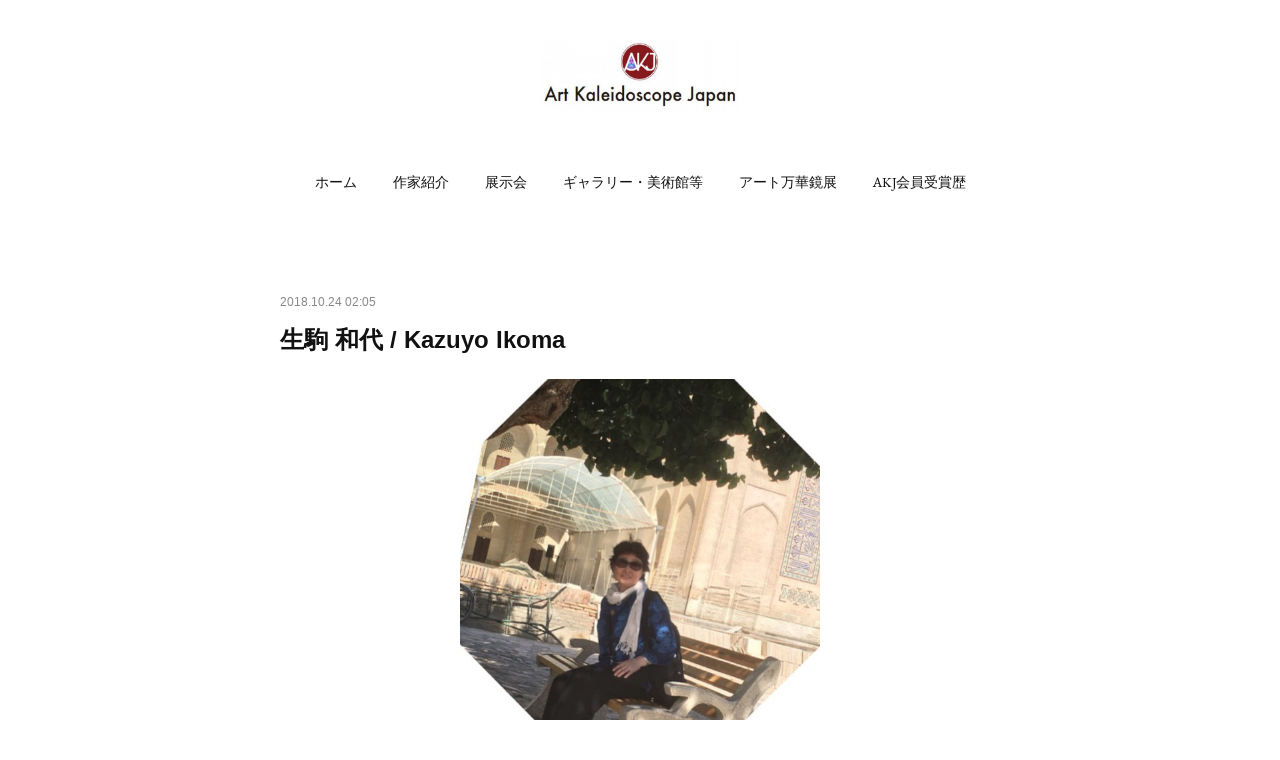

--- FILE ---
content_type: text/html; charset=utf-8
request_url: https://www.art-kaleidoscope.jp/posts/6590655
body_size: 10847
content:
<!doctype html>

            <html lang="ja" data-reactroot=""><head><meta charSet="UTF-8"/><meta http-equiv="X-UA-Compatible" content="IE=edge"/><meta name="viewport" content="width=device-width,user-scalable=no,initial-scale=1.0,minimum-scale=1.0,maximum-scale=1.0"/><title data-react-helmet="true">生駒 和代 / Kazuyo Ikoma | Art Kaleidoscope Japan　日本のアート万華鏡の作家団体</title><link data-react-helmet="true" rel="canonical" href="https://www.art-kaleidoscope.jp/posts/6590655/"/><meta name="description" content="作家紹介：万華鏡に魅せられて、コレクションしているうちに、万華鏡を作り始めてしまいました。身の回りにある色んなものを万華鏡にしたくなります。試行錯誤しながら、色んな素材で万華鏡を作ってます。楽しくて、"/><meta name="google-site-verification" content="-hNQVdlJ4qfGXPof1PRJ63ayskZmb9Npa4bWPGpB1KA"/><meta property="fb:app_id" content="522776621188656"/><meta property="og:url" content="https://www.art-kaleidoscope.jp/posts/6590655"/><meta property="og:type" content="article"/><meta property="og:title" content="生駒 和代 / Kazuyo Ikoma"/><meta property="og:description" content="作家紹介：万華鏡に魅せられて、コレクションしているうちに、万華鏡を作り始めてしまいました。身の回りにある色んなものを万華鏡にしたくなります。試行錯誤しながら、色んな素材で万華鏡を作ってます。楽しくて、"/><meta property="og:image" content="https://cdn.amebaowndme.com/madrid-prd/madrid-web/images/sites/565610/d0172dd2431cdbe211795bf9eb0715f2_5137bbf11f137dafa338205aecf9f5df.jpg"/><meta property="og:site_name" content="Art Kaleidoscope Japan　日本のアート万華鏡の作家団体"/><meta property="og:locale" content="ja_JP"/><meta name="twitter:card" content="summary_large_image"/><meta name="twitter:site" content="@amebaownd"/><meta name="twitter:title" content="生駒 和代 / Kazuyo Ikoma | Art Kaleidoscope Japan　日本のアート万華鏡の作家団体"/><meta name="twitter:description" content="作家紹介：万華鏡に魅せられて、コレクションしているうちに、万華鏡を作り始めてしまいました。身の回りにある色んなものを万華鏡にしたくなります。試行錯誤しながら、色んな素材で万華鏡を作ってます。楽しくて、"/><meta name="twitter:image" content="https://cdn.amebaowndme.com/madrid-prd/madrid-web/images/sites/565610/d0172dd2431cdbe211795bf9eb0715f2_5137bbf11f137dafa338205aecf9f5df.jpg"/><meta name="twitter:app:id:iphone" content="911640835"/><meta name="twitter:app:url:iphone" content="amebaownd://public/sites/565610/posts/6590655"/><meta name="twitter:app:id:googleplay" content="jp.co.cyberagent.madrid"/><meta name="twitter:app:url:googleplay" content="amebaownd://public/sites/565610/posts/6590655"/><meta name="twitter:app:country" content="US"/><link rel="amphtml" href="https://amp.amebaownd.com/posts/6590655"/><link rel="alternate" type="application/rss+xml" title="Art Kaleidoscope Japan　日本のアート万華鏡の作家団体" href="https://www.art-kaleidoscope.jp/rss.xml"/><link rel="alternate" type="application/atom+xml" title="Art Kaleidoscope Japan　日本のアート万華鏡の作家団体" href="https://www.art-kaleidoscope.jp/atom.xml"/><link rel="sitemap" type="application/xml" title="Sitemap" href="/sitemap.xml"/><link href="https://static.amebaowndme.com/madrid-frontend/css/user.min-a66be375c.css" rel="stylesheet" type="text/css"/><link href="https://static.amebaowndme.com/madrid-frontend/css/belle/index.min-a66be375c.css" rel="stylesheet" type="text/css"/><link rel="icon" href="https://cdn.amebaowndme.com/madrid-prd/madrid-web/images/sites/565610/2405173462befdb189cc471d966c9ee2_98231db35f48beefd875e91350d1732b.png?width=32&amp;height=32"/><link rel="apple-touch-icon" href="https://cdn.amebaowndme.com/madrid-prd/madrid-web/images/sites/565610/2405173462befdb189cc471d966c9ee2_98231db35f48beefd875e91350d1732b.png?width=180&amp;height=180"/><style id="site-colors" charSet="UTF-8">.u-nav-clr {
  color: #111111;
}
.u-nav-bdr-clr {
  border-color: #111111;
}
.u-nav-bg-clr {
  background-color: #eeeeee;
}
.u-nav-bg-bdr-clr {
  border-color: #eeeeee;
}
.u-site-clr {
  color: ;
}
.u-base-bg-clr {
  background-color: #ffffff;
}
.u-btn-clr {
  color: #aaaaaa;
}
.u-btn-clr:hover,
.u-btn-clr--active {
  color: rgba(170,170,170, 0.7);
}
.u-btn-clr--disabled,
.u-btn-clr:disabled {
  color: rgba(170,170,170, 0.5);
}
.u-btn-bdr-clr {
  border-color: #bbbbbb;
}
.u-btn-bdr-clr:hover,
.u-btn-bdr-clr--active {
  border-color: rgba(187,187,187, 0.7);
}
.u-btn-bdr-clr--disabled,
.u-btn-bdr-clr:disabled {
  border-color: rgba(187,187,187, 0.5);
}
.u-btn-bg-clr {
  background-color: #bbbbbb;
}
.u-btn-bg-clr:hover,
.u-btn-bg-clr--active {
  background-color: rgba(187,187,187, 0.7);
}
.u-btn-bg-clr--disabled,
.u-btn-bg-clr:disabled {
  background-color: rgba(187,187,187, 0.5);
}
.u-txt-clr {
  color: #111111;
}
.u-txt-clr--lv1 {
  color: rgba(17,17,17, 0.7);
}
.u-txt-clr--lv2 {
  color: rgba(17,17,17, 0.5);
}
.u-txt-clr--lv3 {
  color: rgba(17,17,17, 0.3);
}
.u-txt-bg-clr {
  background-color: #e7e7e7;
}
.u-lnk-clr,
.u-clr-area a {
  color: #b38d19;
}
.u-lnk-clr:visited,
.u-clr-area a:visited {
  color: rgba(179,141,25, 0.7);
}
.u-lnk-clr:hover,
.u-clr-area a:hover {
  color: rgba(179,141,25, 0.5);
}
.u-ttl-blk-clr {
  color: #111111;
}
.u-ttl-blk-bdr-clr {
  border-color: #111111;
}
.u-ttl-blk-bdr-clr--lv1 {
  border-color: #cfcfcf;
}
.u-bdr-clr {
  border-color: #e6e6e6;
}
.u-acnt-bdr-clr {
  border-color: #b38d19;
}
.u-acnt-bg-clr {
  background-color: #b38d19;
}
body {
  background-color: #ffffff;
}
blockquote {
  color: rgba(17,17,17, 0.7);
  border-left-color: #e6e6e6;
};</style><style id="user-css" charSet="UTF-8">;</style><style media="screen and (max-width: 800px)" id="user-sp-css" charSet="UTF-8">/**
 * @media (max-width: 800px)
 * 画面幅が800px以下のスマートフォン、タブレット用のCSSを記述してください。
 */
/*
.btn__item {
  border-radius: 24px;
}
*/;</style><script>
              (function(i,s,o,g,r,a,m){i['GoogleAnalyticsObject']=r;i[r]=i[r]||function(){
              (i[r].q=i[r].q||[]).push(arguments)},i[r].l=1*new Date();a=s.createElement(o),
              m=s.getElementsByTagName(o)[0];a.async=1;a.src=g;m.parentNode.insertBefore(a,m)
              })(window,document,'script','//www.google-analytics.com/analytics.js','ga');
            </script></head><body id="mdrd-a66be375c" class="u-txt-clr u-base-bg-clr theme-belle plan-premium hide-owndbar "><noscript><iframe src="//www.googletagmanager.com/ns.html?id=GTM-PXK9MM" height="0" width="0" style="display:none;visibility:hidden"></iframe></noscript><script>
            (function(w,d,s,l,i){w[l]=w[l]||[];w[l].push({'gtm.start':
            new Date().getTime(),event:'gtm.js'});var f=d.getElementsByTagName(s)[0],
            j=d.createElement(s),dl=l!='dataLayer'?'&l='+l:'';j.async=true;j.src=
            '//www.googletagmanager.com/gtm.js?id='+i+dl;f.parentNode.insertBefore(j,f);
            })(window,document, 'script', 'dataLayer', 'GTM-PXK9MM');
            </script><div id="content"><div class="page " data-reactroot=""><div class="page__outer"><div class="page__inner u-base-bg-clr"><header class="page__header header"><div class="header__inner u-nav-bg-bdr-clr"><div class="site-icon"><div><img alt=""/></div></div><nav role="navigation" class="header__nav global-nav js-nav-overflow-criterion "><ul class="global-nav__list u-base-bg-clr u-nav-bg-bdr-clr "><li role="button" class="global-nav__item u-nav-bg-bdr-clr js-nav-item "><a target="" class="u-nav-clr u-font u-nav-bdr-clr" href="/">ホーム</a></li><li role="button" class="global-nav__item u-nav-bg-bdr-clr js-nav-item "><a target="" class="u-nav-clr u-font u-nav-bdr-clr" href="/pages/2326871/page_201603171106">作家紹介</a></li><li role="button" class="global-nav__item u-nav-bg-bdr-clr js-nav-item "><a target="" class="u-nav-clr u-font u-nav-bdr-clr" href="/pages/2326873/blog">展示会</a></li><li role="button" class="global-nav__item u-nav-bg-bdr-clr js-nav-item "><a target="" class="u-nav-clr u-font u-nav-bdr-clr" href="/pages/2371476/blog">ギャラリー・美術館等</a></li><li role="button" class="global-nav__item u-nav-bg-bdr-clr js-nav-item "><a target="" class="u-nav-clr u-font u-nav-bdr-clr" href="/pages/5405385/page_202110101220">アート万華鏡展</a></li><li role="button" class="global-nav__item u-nav-bg-bdr-clr js-nav-item "><a target="" class="u-nav-clr u-font u-nav-bdr-clr" href="/pages/4470796/page_202012181914">AKJ会員受賞歴</a></li></ul></nav><button class="header__icon icon icon--menu2 u-nav-clr"></button></div></header><div><div class="page__main--outer"><div role="main" class="page__main page__main--blog-detail"><div class="section"><div class="blog-article-outer"><article class="blog-article"><div class="blog-article__inner"><div class="blog-article__header"><time class="blog-article__date u-txt-clr u-txt-clr--lv2" dateTime="2018-10-24T02:05:10Z">2018.10.24 02:05</time></div><div class="blog-article__content"><div class="blog-article__title blog-title"><h1 class="blog-title__text u-txt-clr">生駒 和代 / Kazuyo Ikoma</h1></div><div class="blog-article__body blog-body"><div class="blog-body__item"><div class="img img__item--center img__item--fit"><div><img alt=""/></div></div></div><div class="blog-body__item"><div class="blog-body__text u-txt-clr u-clr-area" data-block-type="text"><p class=""><b><u>作家紹介：</u></b></p><p class="">万華鏡に魅せられて、コレクションしているうちに、万華鏡を作り始めてしまいました。身の回りにある色んなものを万華鏡にしたくなります。試行錯誤しながら、色んな素材で万華鏡を作ってます。楽しくて、綺麗な万華鏡を作りたいです。<br></p><p class=""><br></p><p class="editor__drop-marker"><b><u>プロフィール：</u></b></p><p>日本万華鏡大賞アイデア賞受賞</p></div></div><div class="blog-body__item"><hr class="divider u-bdr-clr"/></div><div class="blog-body__item"><div class="blog-body__text u-txt-clr u-clr-area" data-block-type="text"><p><b><u>作品紹介：</u></b></p></div></div><div class="blog-body__item"><div class="img img__item--center img__item--fit"><div><img alt=""/></div></div></div></div></div><div class="blog-article__footer"><div class="bloginfo"><div class="bloginfo__category bloginfo-category"><ul class="bloginfo-category__list bloginfo-category-list"><li class="bloginfo-category-list__item"><a class="u-txt-clr u-txt-clr--lv2" href="/posts/categories/1535107">作家紹介<!-- -->(<!-- -->43<!-- -->)</a></li></ul></div></div><div class="reblog-btn-outer"><div class="reblog-btn-body"><button class="reblog-btn"><span class="reblog-btn__inner"><span class="icon icon--reblog2"></span></span></button></div></div></div></div><div class="complementary-outer complementary-outer--slot2"><div class="complementary complementary--text "><div class="block-type--text"><div style="position:relative" class="block__outer block__outer--base u-clr-area"><div style="position:relative" class="block"><div style="position:relative" class="block__inner"><div class="block-txt txt txt--s u-txt-clr"></div></div></div></div></div></div><div class="complementary complementary--siteFollow "><div class="block-type--siteFollow"><div class="site-follow u-bdr-clr"><div class="site-follow__img"><div><img alt=""/></div></div><div class="site-follow__body"><p class="site-follow__title u-txt-clr"><span class="site-follow__title-inner ">Art Kaleidoscope Japan　日本のアート万華鏡の作家団体</span></p><p class="site-follow__text u-txt-clr u-txt-clr--lv1">アートとしての万華鏡 (kaleidoscope) の作家団体。日本の万華鏡作家の紹介、万華鏡作品の紹介、万華鏡の展示会、製作教室、ワークショップ、美術館、ギャラリーの情報やリンクなど。</p><div class="site-follow__btn-outer"><button class="site-follow__btn site-follow__btn--yet"><div class="site-follow__btn-text"><span aria-hidden="true" class="site-follow__icon icon icon--plus"></span>フォロー</div></button></div></div></div></div></div><div class="complementary complementary--relatedPosts "><div class="block-type--relatedPosts"></div></div><div class="complementary complementary--postPrevNext "><div class="block-type--postPrevNext"><div class="pager pager--type1"><ul class="pager__list"><li class="pager__item pager__item--prev pager__item--bg"><a class="pager__item-inner " style="background-image:url(https://cdn.amebaowndme.com/madrid-prd/madrid-web/images/sites/565610/0564e645e82db2dc02b830bd32796565_524753dd89da1bad67a5018a30561a5f.jpg?width=400)" href="/posts/5843357"><time class="pager__date " dateTime="2018-10-27T02:56:23Z">2018.10.27 02:56</time><div><span class="pager__description ">赤津 純子 / Sumiko Akatsu</span></div><span aria-hidden="true" class="pager__icon icon icon--disclosure-l4 "></span></a></li><li class="pager__item pager__item--next pager__item--bg"><a class="pager__item-inner " style="background-image:url(https://cdn.amebaowndme.com/madrid-prd/madrid-web/images/sites/565610/5d54e607564f3ea7852a543aace4900d_626156a779e76a8aed823e987222fde3.jpg?width=400)" href="/posts/5556185"><time class="pager__date " dateTime="2018-10-23T02:44:31Z">2018.10.23 02:44</time><div><span class="pager__description ">伊藤 美津江 / Mitsue Ito</span></div><span aria-hidden="true" class="pager__icon icon icon--disclosure-r4 "></span></a></li></ul></div></div></div></div><div class="blog-article__comment"><div class="comment-list js-comment-list" style="display:none"><div><p class="comment-count u-txt-clr u-txt-clr--lv2"><span>0</span>コメント</p><ul><li class="comment-list__item comment-item js-comment-form"><div class="comment-item__body"><form class="comment-item__form u-bdr-clr "><div class="comment-item__form-head"><textarea type="text" id="post-comment" maxLength="1100" placeholder="コメントする..." class="comment-item__input"></textarea></div><div class="comment-item__form-foot"><p class="comment-item__count-outer"><span class="comment-item__count ">1000</span> / 1000</p><button type="submit" disabled="" class="comment-item__submit">投稿</button></div></form></div></li></ul></div></div></div><div class="pswp" tabindex="-1" role="dialog" aria-hidden="true"><div class="pswp__bg"></div><div class="pswp__scroll-wrap"><div class="pswp__container"><div class="pswp__item"></div><div class="pswp__item"></div><div class="pswp__item"></div></div><div class="pswp__ui pswp__ui--hidden"><div class="pswp__top-bar"><div class="pswp__counter"></div><button class="pswp__button pswp__button--close" title="Close (Esc)"></button><button class="pswp__button pswp__button--share" title="Share"></button><button class="pswp__button pswp__button--fs" title="Toggle fullscreen"></button><button class="pswp__button pswp__button--zoom" title="Zoom in/out"></button><div class="pswp__preloader"><div class="pswp__preloader__icn"><div class="pswp__preloader__cut"><div class="pswp__preloader__donut"></div></div></div></div></div><div class="pswp__share-modal pswp__share-modal--hidden pswp__single-tap"><div class="pswp__share-tooltip"></div></div><div class="pswp__button pswp__button--close pswp__close"><span class="pswp__close__item pswp__close"></span><span class="pswp__close__item pswp__close"></span></div><div class="pswp__bottom-bar"><button class="pswp__button pswp__button--arrow--left js-lightbox-arrow" title="Previous (arrow left)"></button><button class="pswp__button pswp__button--arrow--right js-lightbox-arrow" title="Next (arrow right)"></button></div><div class=""><div class="pswp__caption"><div class="pswp__caption"></div><div class="pswp__caption__link"><a class="js-link"></a></div></div></div></div></div></div></article></div></div></div></div></div><footer role="contentinfo" class="page__footer footer" style="opacity:1 !important;visibility:visible !important;text-indent:0 !important;overflow:visible !important;position:static !important"><div class="footer__inner u-bdr-clr " style="opacity:1 !important;visibility:visible !important;text-indent:0 !important;overflow:visible !important;display:block !important;transform:none !important"><div class="footer__item u-bdr-clr" style="opacity:1 !important;visibility:visible !important;text-indent:0 !important;overflow:visible !important;display:block !important;transform:none !important"><p class="footer__copyright u-font"><small class="u-txt-clr u-txt-clr--lv2 u-font" style="color:rgba(17,17,17, 0.5) !important">Copyright © <!-- -->2026<!-- --> <!-- -->Art Kaleidoscope Japan　日本のアート万華鏡の作家団体<!-- -->.</small></p></div></div></footer></div></div><div class="toast"></div></div></div><script charSet="UTF-8">window.mdrdEnv="prd";</script><script charSet="UTF-8">window.INITIAL_STATE={"authenticate":{"authCheckCompleted":false,"isAuthorized":false},"blogPostReblogs":{},"category":{},"currentSite":{"fetching":false,"status":null,"site":{}},"shopCategory":{},"categories":{},"notifications":{},"page":{},"paginationTitle":{},"postArchives":{},"postComments":{"6590655":{"data":[],"pagination":{"total":0,"offset":0,"limit":0,"cursors":{"after":"","before":""}},"fetching":false},"submitting":false,"postStatus":null},"postDetail":{"postDetail-blogPostId:6590655":{"fetching":false,"loaded":true,"meta":{"code":200},"data":{"id":"6590655","userId":"725752","siteId":"565610","status":"publish","title":"生駒 和代 \u002F Kazuyo Ikoma","contents":[{"type":"image","fit":true,"scale":0.5,"align":"center","url":"https:\u002F\u002Fcdn.amebaowndme.com\u002Fmadrid-prd\u002Fmadrid-web\u002Fimages\u002Fsites\u002F565610\u002Fd0172dd2431cdbe211795bf9eb0715f2_5137bbf11f137dafa338205aecf9f5df.jpg","link":"","width":541,"height":541,"target":"_self","lightboxIndex":0},{"type":"text","format":"html","value":"\u003Cp class=\"\"\u003E\u003Cb\u003E\u003Cu\u003E作家紹介：\u003C\u002Fu\u003E\u003C\u002Fb\u003E\u003C\u002Fp\u003E\u003Cp class=\"\"\u003E万華鏡に魅せられて、コレクションしているうちに、万華鏡を作り始めてしまいました。身の回りにある色んなものを万華鏡にしたくなります。試行錯誤しながら、色んな素材で万華鏡を作ってます。楽しくて、綺麗な万華鏡を作りたいです。\u003Cbr\u003E\u003C\u002Fp\u003E\u003Cp class=\"\"\u003E\u003Cbr\u003E\u003C\u002Fp\u003E\u003Cp class=\"editor__drop-marker\"\u003E\u003Cb\u003E\u003Cu\u003Eプロフィール：\u003C\u002Fu\u003E\u003C\u002Fb\u003E\u003C\u002Fp\u003E\u003Cp\u003E日本万華鏡大賞アイデア賞受賞\u003C\u002Fp\u003E"},{"type":"divider"},{"type":"text","format":"html","value":"\u003Cp\u003E\u003Cb\u003E\u003Cu\u003E作品紹介：\u003C\u002Fu\u003E\u003C\u002Fb\u003E\u003C\u002Fp\u003E"},{"type":"image","fit":true,"scale":0.75,"align":"center","url":"https:\u002F\u002Fcdn.amebaowndme.com\u002Fmadrid-prd\u002Fmadrid-web\u002Fimages\u002Fsites\u002F565610\u002F1784d6c218c82d14aa86c2ac037c39b8_f91e2b3c2882acd2b32b4b05d080c28f.jpg","link":"","width":640,"height":480,"target":"_self","lightboxIndex":1}],"urlPath":"","publishedUrl":"https:\u002F\u002Fwww.art-kaleidoscope.jp\u002Fposts\u002F6590655","ogpDescription":"","ogpImageUrl":"","contentFiltered":"","viewCount":0,"commentCount":0,"reblogCount":0,"prevBlogPost":{"id":"5843357","title":"赤津 純子 \u002F Sumiko Akatsu","summary":"作家紹介：「美しさ」とは、世界と心が響きあえる 通路のようなものかもしれません。その密かな通路を探して万華鏡の形に映し、覗く方にお伝えできたらうれしく思います。プロフィール：福島県いわき市生まれ。東北大学卒業。民間企業に12年勤務の後、手仕事に憧れ退職。伝統工芸の染織工房にて働く。2003年より万華鏡を作りはじめる。2007年 松屋銀座にて初個展以降、松屋銀座、仙台万華鏡美術館、ギャラリー磐城、仙台丸善他にて作品展を行い、毎年の新作発表を課題とする。2011年より BKS会員","imageUrl":"https:\u002F\u002Fcdn.amebaowndme.com\u002Fmadrid-prd\u002Fmadrid-web\u002Fimages\u002Fsites\u002F565610\u002F0564e645e82db2dc02b830bd32796565_524753dd89da1bad67a5018a30561a5f.jpg","publishedAt":"2018-10-27T02:56:23Z"},"nextBlogPost":{"id":"5556185","title":"伊藤 美津江 \u002F Mitsue Ito","summary":"作家紹介：ハワイの旅でカギのかかったガラスケースの中にあった万華鏡を手にとって覗いてみた時の美しかったこと・・・２０年たった今もその時の感動は続いています。万華鏡は美しくて優しくて心あたたまるふしぎな力を持っています。もっともっとたくさんの人達の笑顔と感動を求めて作っていきたいと思います。プロフィール：1996年:　第1回山見浩司万華鏡教室参加  　　　　 日本万華鏡クラブ入会2004年:   NPO北区地域情報化推進協議会「File４２万華鏡の達人」登録2004年:   月刊誌「厚生労働」３月号　遊びの達人　掲載2006年:  ステンドグラス興和商事専科万華鏡講師2006年:  USA　BREWSTER KALEIDSCOPE SOCIETYコンベンションにて作品発表            （2006年「鶴」、2011年「桜」、2013年「祈り」、2014年「鳳凰」）2008年:  IKA展　国際万華鏡協会 アイデア賞　「花火」2009年:  IKA展　優秀賞　「紋」              大賞展　今田賞「御所車」2010年:  日本万華鏡作家展　青山「アートスペース・リビーナ」2013年:  伊藤美津江の万華鏡個展銀座奥野ビル2017年:  万華鏡世界大会京都（BKS）作品発表「鳥居」2018年:  なかまたち展（2006年、2008年、2010年、2012年、2014年、2016年、2018年）テレビ出演フジテレビ　ドラマ「花ざかりの君たちへ」エンディング画像日本テレビ　「ぶらり途中下車の旅」埼京線TBSテレビ　「江戸粋」東京MXテレビ　「邦子のキャッチオンテレビ」ラジオ出演山梨放送　「万華鏡を語る」NHKラジオ　「万華鏡との出会い」美術展出品　東京国立新美術館、京都市美術館本館、広島県立美術館万華鏡作品展示　高崎市美術館、岡崎世界子ども博物館、石川県能登ガラス美術館、仙台万華鏡美術館、汐留万華鏡展　渋谷文化村万華鏡展　ふらのやまべ美ゅーじあむ　他　各グループ展活動中学生、成人対象に各地で手作り教室主催、2011被災地宮城県石巻市にて手作り教室開催広島県福山市老人保健施設、埼玉県川口市病院小児科病棟、北区シニア教室、板橋区小学３・４年生、保育園職員対象手作り教室等各地でボランティア手作り教室主催","imageUrl":"https:\u002F\u002Fcdn.amebaowndme.com\u002Fmadrid-prd\u002Fmadrid-web\u002Fimages\u002Fsites\u002F565610\u002F5d54e607564f3ea7852a543aace4900d_626156a779e76a8aed823e987222fde3.jpg","publishedAt":"2018-10-23T02:44:31Z"},"rebloggedPost":false,"blogCategories":[{"id":"1535107","siteId":"565610","label":"作家紹介","publishedCount":43,"createdAt":"2018-10-16T03:12:52Z","updatedAt":"2025-12-04T12:00:10Z"}],"user":{"id":"725752","nickname":"未設定","description":"未設定","official":false,"photoUrl":"https:\u002F\u002Fprofile-api.ameba.jp\u002Fv2\u002Fas\u002Fie678e4da05bfb8c1f79c4b3dacc13917bf0a03a\u002FprofileImage?cat=300","followingCount":1,"createdAt":"2018-10-16T02:51:56Z","updatedAt":"2025-03-15T09:06:24Z"},"updateUser":{"id":"725752","nickname":"未設定","description":"未設定","official":false,"photoUrl":"https:\u002F\u002Fprofile-api.ameba.jp\u002Fv2\u002Fas\u002Fie678e4da05bfb8c1f79c4b3dacc13917bf0a03a\u002FprofileImage?cat=300","followingCount":1,"createdAt":"2018-10-16T02:51:56Z","updatedAt":"2025-03-15T09:06:24Z"},"comments":{"pagination":{"total":0,"offset":0,"limit":0,"cursors":{"after":"","before":""}},"data":[]},"publishedAt":"2018-10-24T02:05:10Z","createdAt":"2019-07-12T02:09:22Z","updatedAt":"2019-07-12T02:10:14Z","version":2}}},"postList":{},"shopList":{},"shopItemDetail":{},"pureAd":{},"keywordSearch":{},"proxyFrame":{"loaded":false},"relatedPostList":{},"route":{"route":{"path":"\u002Fposts\u002F:blog_post_id","component":function Connect(props, context) {
        _classCallCheck(this, Connect);

        var _this = _possibleConstructorReturn(this, _Component.call(this, props, context));

        _this.version = version;
        _this.store = props.store || context.store;

        (0, _invariant2["default"])(_this.store, 'Could not find "store" in either the context or ' + ('props of "' + connectDisplayName + '". ') + 'Either wrap the root component in a <Provider>, ' + ('or explicitly pass "store" as a prop to "' + connectDisplayName + '".'));

        var storeState = _this.store.getState();
        _this.state = { storeState: storeState };
        _this.clearCache();
        return _this;
      },"route":{"id":"0","type":"blog_post_detail","idForType":"0","title":"","urlPath":"\u002Fposts\u002F:blog_post_id","isHomePage":false}},"params":{"blog_post_id":"6590655"},"location":{"pathname":"\u002Fposts\u002F6590655","search":"","hash":"","action":"POP","key":"6ujvy9","query":{}}},"siteConfig":{"tagline":"アートとしての万華鏡 (kaleidoscope) の作家団体。日本の万華鏡作家の紹介、万華鏡作品の紹介、万華鏡の展示会、製作教室、ワークショップ、美術館、ギャラリーの情報やリンクなど。","title":"Art Kaleidoscope Japan　日本のアート万華鏡の作家団体","copyright":"","iconUrl":"https:\u002F\u002Fcdn.amebaowndme.com\u002Fmadrid-prd\u002Fmadrid-web\u002Fimages\u002Fsites\u002F565610\u002F92ee3c9e5b0272b34c4d26c760cd9bc8_11417cc8cec596ae23e3086ce910e257.jpg","logoUrl":"https:\u002F\u002Fcdn.amebaowndme.com\u002Fmadrid-prd\u002Fmadrid-web\u002Fimages\u002Fsites\u002F565610\u002F0bca6623987a3da274d97746379dc00d_b2f2e8530432eac27e2153fae40b9ec1.jpg","coverImageUrl":"https:\u002F\u002Fcdn.amebaowndme.com\u002Fmadrid-prd\u002Fmadrid-web\u002Fimages\u002Fsites\u002F565610\u002Fd65ebba02ff5e3cf05954e471ef0f192_a4a046ee0e2be228b115f662912e77aa.jpg","homePageId":"2326869","siteId":"565610","siteCategoryIds":[147,312],"themeId":"8","theme":"belle","shopId":"","openedShop":false,"shop":{"law":{"userType":"","corporateName":"","firstName":"","lastName":"","zipCode":"","prefecture":"","address":"","telNo":"","aboutContact":"","aboutPrice":"","aboutPay":"","aboutService":"","aboutReturn":""},"privacyPolicy":{"operator":"","contact":"","collectAndUse":"","restrictionToThirdParties":"","supervision":"","disclosure":"","cookie":""}},"user":{"id":"725752","nickname":"未設定","photoUrl":"","createdAt":"2018-10-16T02:51:56Z","updatedAt":"2025-03-15T09:06:24Z"},"commentApproval":"reject","plan":{"id":"6","name":"premium-annual","ownd_header":true,"powered_by":true,"pure_ads":true},"verifiedType":"general","navigations":[{"title":"ホーム","urlPath":".\u002F","target":"_self","pageId":"2326869"},{"title":"作家紹介","urlPath":".\u002Fpages\u002F2326871\u002Fpage_201603171106","target":"_self","pageId":"2326871"},{"title":"展示会","urlPath":".\u002Fpages\u002F2326873\u002Fblog","target":"_self","pageId":"2326873"},{"title":"ギャラリー・美術館等","urlPath":".\u002Fpages\u002F2371476\u002Fblog","target":"_self","pageId":"2371476"},{"title":"アート万華鏡展","urlPath":".\u002Fpages\u002F5405385\u002Fpage_202110101220","target":"_self","pageId":"5405385"},{"title":"AKJ会員受賞歴","urlPath":".\u002Fpages\u002F4470796\u002Fpage_202012181914","target":"_self","pageId":"4470796"}],"routings":[{"id":"0","type":"blog","idForType":"0","title":"","urlPath":"\u002Fposts\u002Fpage\u002F:page_num","isHomePage":false},{"id":"0","type":"blog_post_archive","idForType":"0","title":"","urlPath":"\u002Fposts\u002Farchives\u002F:yyyy\u002F:mm","isHomePage":false},{"id":"0","type":"blog_post_archive","idForType":"0","title":"","urlPath":"\u002Fposts\u002Farchives\u002F:yyyy\u002F:mm\u002Fpage\u002F:page_num","isHomePage":false},{"id":"0","type":"blog_post_category","idForType":"0","title":"","urlPath":"\u002Fposts\u002Fcategories\u002F:category_id","isHomePage":false},{"id":"0","type":"blog_post_category","idForType":"0","title":"","urlPath":"\u002Fposts\u002Fcategories\u002F:category_id\u002Fpage\u002F:page_num","isHomePage":false},{"id":"0","type":"author","idForType":"0","title":"","urlPath":"\u002Fauthors\u002F:user_id","isHomePage":false},{"id":"0","type":"author","idForType":"0","title":"","urlPath":"\u002Fauthors\u002F:user_id\u002Fpage\u002F:page_num","isHomePage":false},{"id":"0","type":"blog_post_category","idForType":"0","title":"","urlPath":"\u002Fposts\u002Fcategory\u002F:category_id","isHomePage":false},{"id":"0","type":"blog_post_category","idForType":"0","title":"","urlPath":"\u002Fposts\u002Fcategory\u002F:category_id\u002Fpage\u002F:page_num","isHomePage":false},{"id":"0","type":"blog_post_detail","idForType":"0","title":"","urlPath":"\u002Fposts\u002F:blog_post_id","isHomePage":false},{"id":"0","type":"keywordSearch","idForType":"0","title":"","urlPath":"\u002Fsearch\u002Fq\u002F:query","isHomePage":false},{"id":"0","type":"keywordSearch","idForType":"0","title":"","urlPath":"\u002Fsearch\u002Fq\u002F:query\u002Fpage\u002F:page_num","isHomePage":false},{"id":"5405385","type":"static","idForType":"0","title":"アート万華鏡展","urlPath":"\u002Fpages\u002F5405385\u002F","isHomePage":false},{"id":"5405385","type":"static","idForType":"0","title":"アート万華鏡展","urlPath":"\u002Fpages\u002F5405385\u002F:url_path","isHomePage":false},{"id":"4470796","type":"static","idForType":"0","title":"AKJ会員受賞歴","urlPath":"\u002Fpages\u002F4470796\u002F","isHomePage":false},{"id":"4470796","type":"static","idForType":"0","title":"AKJ会員受賞歴","urlPath":"\u002Fpages\u002F4470796\u002F:url_path","isHomePage":false},{"id":"4372296","type":"static","idForType":"0","title":"アート万華鏡展2020 展示風景","urlPath":"\u002Fpages\u002F4372296\u002F","isHomePage":false},{"id":"4372296","type":"static","idForType":"0","title":"アート万華鏡展2020 展示風景","urlPath":"\u002Fpages\u002F4372296\u002F:url_path","isHomePage":false},{"id":"4310473","type":"static","idForType":"0","title":"アート万華鏡展2020 出品作品","urlPath":"\u002Fpages\u002F4310473\u002F","isHomePage":false},{"id":"4310473","type":"static","idForType":"0","title":"アート万華鏡展2020 出品作品","urlPath":"\u002Fpages\u002F4310473\u002F:url_path","isHomePage":false},{"id":"2555631","type":"static","idForType":"0","title":"会員専用サイト","urlPath":"\u002Fpages\u002F2555631\u002F","isHomePage":false},{"id":"2555631","type":"static","idForType":"0","title":"会員専用サイト","urlPath":"\u002Fpages\u002F2555631\u002F:url_path","isHomePage":false},{"id":"2379560","type":"blog","idForType":"0","title":"リンク","urlPath":"\u002Fpages\u002F2379560\u002F","isHomePage":false},{"id":"2379560","type":"blog","idForType":"0","title":"リンク","urlPath":"\u002Fpages\u002F2379560\u002F:url_path","isHomePage":false},{"id":"2371476","type":"blog","idForType":"0","title":"ギャラリー・美術館等","urlPath":"\u002Fpages\u002F2371476\u002F","isHomePage":false},{"id":"2371476","type":"blog","idForType":"0","title":"ギャラリー・美術館等","urlPath":"\u002Fpages\u002F2371476\u002F:url_path","isHomePage":false},{"id":"2327106","type":"blog","idForType":"0","title":"ワークショップ","urlPath":"\u002Fpages\u002F2327106\u002F","isHomePage":false},{"id":"2327106","type":"blog","idForType":"0","title":"ワークショップ","urlPath":"\u002Fpages\u002F2327106\u002F:url_path","isHomePage":false},{"id":"2326873","type":"blog","idForType":"0","title":"展示会","urlPath":"\u002Fpages\u002F2326873\u002F","isHomePage":false},{"id":"2326873","type":"blog","idForType":"0","title":"展示会","urlPath":"\u002Fpages\u002F2326873\u002F:url_path","isHomePage":false},{"id":"2326872","type":"blog","idForType":"0","title":"お知らせ","urlPath":"\u002Fpages\u002F2326872\u002F","isHomePage":false},{"id":"2326872","type":"blog","idForType":"0","title":"お知らせ","urlPath":"\u002Fpages\u002F2326872\u002F:url_path","isHomePage":false},{"id":"2326871","type":"static","idForType":"0","title":"作家紹介","urlPath":"\u002Fpages\u002F2326871\u002F","isHomePage":false},{"id":"2326871","type":"static","idForType":"0","title":"作家紹介","urlPath":"\u002Fpages\u002F2326871\u002F:url_path","isHomePage":false},{"id":"2326870","type":"static","idForType":"0","title":"ABOUT","urlPath":"\u002Fpages\u002F2326870\u002F","isHomePage":false},{"id":"2326870","type":"static","idForType":"0","title":"ABOUT","urlPath":"\u002Fpages\u002F2326870\u002F:url_path","isHomePage":false},{"id":"2326869","type":"static","idForType":"0","title":"ホーム","urlPath":"\u002Fpages\u002F2326869\u002F","isHomePage":true},{"id":"2326869","type":"static","idForType":"0","title":"ホーム","urlPath":"\u002Fpages\u002F2326869\u002F:url_path","isHomePage":true},{"id":"2326869","type":"static","idForType":"0","title":"ホーム","urlPath":"\u002F","isHomePage":true}],"siteColors":{"navigationBackground":"#eeeeee","navigationText":"#111111","siteTitleText":"","background":"#ffffff","buttonBackground":"#bbbbbb","buttonText":"#aaaaaa","text":"#111111","link":"#b38d19","titleBlock":"#111111","border":"#e6e6e6","accent":"#b38d19"},"wovnioAttribute":"","useAuthorBlock":false,"twitterHashtags":"","createdAt":"2018-10-16T02:52:44Z","seoTitle":"Art Kaleidoscope Japan : アート万華鏡の作家団体　万華鏡の紹介","isPreview":false,"siteCategory":[{"id":"147","label":"お店"},{"id":"312","label":"習い事・教室"}],"previewPost":null,"previewShopItem":null,"hasAmebaIdConnection":false,"serverTime":"2026-01-15T03:31:14Z","complementaries":{"1":{"contents":{"layout":{"rows":[{"columns":[{"blocks":[]}]}]}},"created_at":"2018-11-08T15:13:34Z","updated_at":"2018-11-08T15:22:07Z"},"2":{"contents":{"layout":{"rows":[{"columns":[{"blocks":[{"type":"text","format":"html","value":""},{"type":"siteFollow","description":""},{"type":"relatedPosts","layoutType":"listl","showHeading":true,"heading":"関連記事","limit":3},{"type":"postPrevNext","showImage":true}]}]}]}},"created_at":"2018-10-16T02:52:44Z","updated_at":"2018-11-08T15:22:07Z"},"3":{"contents":{"layout":{"rows":[{"columns":[{"blocks":[]}]}]}},"created_at":"2018-11-08T15:13:34Z","updated_at":"2018-11-08T15:22:07Z"},"4":{"contents":{"layout":{"rows":[{"columns":[{"blocks":[]}]}]}},"created_at":"2018-11-08T15:13:34Z","updated_at":"2018-11-08T15:22:07Z"},"11":{"contents":{"layout":{"rows":[{"columns":[{"blocks":[{"type":"siteFollow","description":""},{"type":"post","mode":"summary","title":"記事一覧","buttonTitle":"","limit":5,"layoutType":"sidebarm","categoryIds":"","showTitle":true,"showButton":true,"sortType":"recent"},{"type":"postsCategory","heading":"カテゴリ","showHeading":true,"showCount":true,"design":"tagcloud"},{"type":"postsArchive","heading":"アーカイブ","showHeading":true,"design":"accordion"},{"type":"keywordSearch","heading":"","showHeading":false}]}]}]}},"created_at":"2018-10-16T02:52:44Z","updated_at":"2018-10-16T03:01:07Z"}},"siteColorsCss":".u-nav-clr {\n  color: #111111;\n}\n.u-nav-bdr-clr {\n  border-color: #111111;\n}\n.u-nav-bg-clr {\n  background-color: #eeeeee;\n}\n.u-nav-bg-bdr-clr {\n  border-color: #eeeeee;\n}\n.u-site-clr {\n  color: ;\n}\n.u-base-bg-clr {\n  background-color: #ffffff;\n}\n.u-btn-clr {\n  color: #aaaaaa;\n}\n.u-btn-clr:hover,\n.u-btn-clr--active {\n  color: rgba(170,170,170, 0.7);\n}\n.u-btn-clr--disabled,\n.u-btn-clr:disabled {\n  color: rgba(170,170,170, 0.5);\n}\n.u-btn-bdr-clr {\n  border-color: #bbbbbb;\n}\n.u-btn-bdr-clr:hover,\n.u-btn-bdr-clr--active {\n  border-color: rgba(187,187,187, 0.7);\n}\n.u-btn-bdr-clr--disabled,\n.u-btn-bdr-clr:disabled {\n  border-color: rgba(187,187,187, 0.5);\n}\n.u-btn-bg-clr {\n  background-color: #bbbbbb;\n}\n.u-btn-bg-clr:hover,\n.u-btn-bg-clr--active {\n  background-color: rgba(187,187,187, 0.7);\n}\n.u-btn-bg-clr--disabled,\n.u-btn-bg-clr:disabled {\n  background-color: rgba(187,187,187, 0.5);\n}\n.u-txt-clr {\n  color: #111111;\n}\n.u-txt-clr--lv1 {\n  color: rgba(17,17,17, 0.7);\n}\n.u-txt-clr--lv2 {\n  color: rgba(17,17,17, 0.5);\n}\n.u-txt-clr--lv3 {\n  color: rgba(17,17,17, 0.3);\n}\n.u-txt-bg-clr {\n  background-color: #e7e7e7;\n}\n.u-lnk-clr,\n.u-clr-area a {\n  color: #b38d19;\n}\n.u-lnk-clr:visited,\n.u-clr-area a:visited {\n  color: rgba(179,141,25, 0.7);\n}\n.u-lnk-clr:hover,\n.u-clr-area a:hover {\n  color: rgba(179,141,25, 0.5);\n}\n.u-ttl-blk-clr {\n  color: #111111;\n}\n.u-ttl-blk-bdr-clr {\n  border-color: #111111;\n}\n.u-ttl-blk-bdr-clr--lv1 {\n  border-color: #cfcfcf;\n}\n.u-bdr-clr {\n  border-color: #e6e6e6;\n}\n.u-acnt-bdr-clr {\n  border-color: #b38d19;\n}\n.u-acnt-bg-clr {\n  background-color: #b38d19;\n}\nbody {\n  background-color: #ffffff;\n}\nblockquote {\n  color: rgba(17,17,17, 0.7);\n  border-left-color: #e6e6e6;\n}","siteFont":{"id":"20","name":"EB Garamond"},"siteCss":"","siteSpCss":"\u002F**\n * @media (max-width: 800px)\n * 画面幅が800px以下のスマートフォン、タブレット用のCSSを記述してください。\n *\u002F\n\u002F*\n.btn__item {\n  border-radius: 24px;\n}\n*\u002F","meta":{"Title":"生駒 和代 \u002F Kazuyo Ikoma | Art Kaleidoscope Japan : アート万華鏡の作家団体　万華鏡の紹介","Description":"作家紹介：万華鏡に魅せられて、コレクションしているうちに、万華鏡を作り始めてしまいました。身の回りにある色んなものを万華鏡にしたくなります。試行錯誤しながら、色んな素材で万華鏡を作ってます。楽しくて、","Keywords":"","Noindex":false,"Nofollow":false,"CanonicalUrl":"https:\u002F\u002Fwww.art-kaleidoscope.jp\u002Fposts\u002F6590655","AmpHtml":"https:\u002F\u002Famp.amebaownd.com\u002Fposts\u002F6590655","DisabledFragment":false,"OgMeta":{"Type":"article","Title":"生駒 和代 \u002F Kazuyo Ikoma","Description":"作家紹介：万華鏡に魅せられて、コレクションしているうちに、万華鏡を作り始めてしまいました。身の回りにある色んなものを万華鏡にしたくなります。試行錯誤しながら、色んな素材で万華鏡を作ってます。楽しくて、","Image":"https:\u002F\u002Fcdn.amebaowndme.com\u002Fmadrid-prd\u002Fmadrid-web\u002Fimages\u002Fsites\u002F565610\u002Fd0172dd2431cdbe211795bf9eb0715f2_5137bbf11f137dafa338205aecf9f5df.jpg","SiteName":"Art Kaleidoscope Japan　日本のアート万華鏡の作家団体","Locale":"ja_JP"},"DeepLinkMeta":{"Ios":{"Url":"amebaownd:\u002F\u002Fpublic\u002Fsites\u002F565610\u002Fposts\u002F6590655","AppStoreId":"911640835","AppName":"Ameba Ownd"},"Android":{"Url":"amebaownd:\u002F\u002Fpublic\u002Fsites\u002F565610\u002Fposts\u002F6590655","AppName":"Ameba Ownd","Package":"jp.co.cyberagent.madrid"},"WebUrl":"https:\u002F\u002Fwww.art-kaleidoscope.jp\u002Fposts\u002F6590655"},"TwitterCard":{"Type":"summary_large_image","Site":"@amebaownd","Creator":"","Title":"生駒 和代 \u002F Kazuyo Ikoma | Art Kaleidoscope Japan　日本のアート万華鏡の作家団体","Description":"作家紹介：万華鏡に魅せられて、コレクションしているうちに、万華鏡を作り始めてしまいました。身の回りにある色んなものを万華鏡にしたくなります。試行錯誤しながら、色んな素材で万華鏡を作ってます。楽しくて、","Image":"https:\u002F\u002Fcdn.amebaowndme.com\u002Fmadrid-prd\u002Fmadrid-web\u002Fimages\u002Fsites\u002F565610\u002Fd0172dd2431cdbe211795bf9eb0715f2_5137bbf11f137dafa338205aecf9f5df.jpg"},"TwitterAppCard":{"CountryCode":"US","IPhoneAppId":"911640835","AndroidAppPackageName":"jp.co.cyberagent.madrid","CustomUrl":"amebaownd:\u002F\u002Fpublic\u002Fsites\u002F565610\u002Fposts\u002F6590655"},"SiteName":"Art Kaleidoscope Japan　日本のアート万華鏡の作家団体","ImageUrl":"https:\u002F\u002Fcdn.amebaowndme.com\u002Fmadrid-prd\u002Fmadrid-web\u002Fimages\u002Fsites\u002F565610\u002Fd0172dd2431cdbe211795bf9eb0715f2_5137bbf11f137dafa338205aecf9f5df.jpg","FacebookAppId":"522776621188656","InstantArticleId":"","FaviconUrl":"https:\u002F\u002Fcdn.amebaowndme.com\u002Fmadrid-prd\u002Fmadrid-web\u002Fimages\u002Fsites\u002F565610\u002F2405173462befdb189cc471d966c9ee2_98231db35f48beefd875e91350d1732b.png?width=32&height=32","AppleTouchIconUrl":"https:\u002F\u002Fcdn.amebaowndme.com\u002Fmadrid-prd\u002Fmadrid-web\u002Fimages\u002Fsites\u002F565610\u002F2405173462befdb189cc471d966c9ee2_98231db35f48beefd875e91350d1732b.png?width=180&height=180","RssItems":[{"title":"Art Kaleidoscope Japan　日本のアート万華鏡の作家団体","url":"https:\u002F\u002Fwww.art-kaleidoscope.jp\u002Frss.xml"}],"AtomItems":[{"title":"Art Kaleidoscope Japan　日本のアート万華鏡の作家団体","url":"https:\u002F\u002Fwww.art-kaleidoscope.jp\u002Fatom.xml"}]},"googleConfig":{"TrackingCode":"UA-129004239-1","SiteVerificationCode":"-hNQVdlJ4qfGXPof1PRJ63ayskZmb9Npa4bWPGpB1KA"},"lanceTrackingUrl":"","FRM_ID_SIGNUP":"c.ownd-sites_r.ownd-sites_565610","landingPageParams":{"domain":"www.art-kaleidoscope.jp","protocol":"https","urlPath":"\u002Fposts\u002F6590655"}},"siteFollow":{},"siteServiceTokens":{},"snsFeed":{},"toastMessages":{"messages":[]},"user":{"loaded":false,"me":{}},"userSites":{"fetching":null,"sites":[]},"userSiteCategories":{}};</script><script src="https://static.amebaowndme.com/madrid-metro/js/belle-c961039a0e890b88fbda.js" charSet="UTF-8"></script><style charSet="UTF-8">    @font-face {
      font-family: 'EB Garamond';
      src: url('https://static.amebaowndme.com/madrid-frontend/fonts/userfont/EB_Garamond.woff2');
    }
    .u-font {
      font-family: "EB Garamond", "ヒラギノ明朝 ProN W3", "Hiragino Mincho ProN", serif;
    }  </style></body></html>